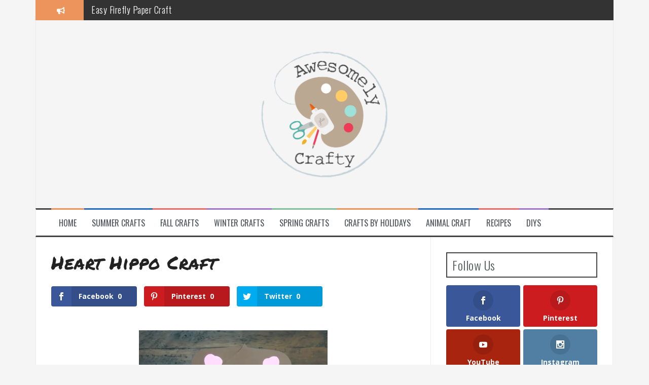

--- FILE ---
content_type: text/html; charset=UTF-8
request_url: https://www.awesomelycrafty.com/2019/02/03/heart-hippo-craft/
body_size: 13205
content:
<!DOCTYPE html>
<html lang="en-CA">
<head>
<meta charset="UTF-8">
<meta name="viewport" content="width=device-width, initial-scale=1">
<link rel="profile" href="http://gmpg.org/xfn/11">
<link rel="pingback" href="https://www.awesomelycrafty.com/xmlrpc.php">

<script>var et_site_url='https://www.awesomelycrafty.com';var et_post_id='61';function et_core_page_resource_fallback(a,b){"undefined"===typeof b&&(b=a.sheet.cssRules&&0===a.sheet.cssRules.length);b&&(a.onerror=null,a.onload=null,a.href?a.href=et_site_url+"/?et_core_page_resource="+a.id+et_post_id:a.src&&(a.src=et_site_url+"/?et_core_page_resource="+a.id+et_post_id))}
</script><meta name='robots' content='index, follow, max-image-preview:large, max-snippet:-1, max-video-preview:-1' />

	<!-- This site is optimized with the Yoast SEO plugin v17.6 - https://yoast.com/wordpress/plugins/seo/ -->
	<title>Heart Hippo Craft - Awesomelycrafty</title>
	<link rel="canonical" href="https://www.awesomelycrafty.com/2019/02/03/heart-hippo-craft/" />
	<meta property="og:locale" content="en_US" />
	<meta property="og:type" content="article" />
	<meta property="og:title" content="Heart Hippo Craft - Awesomelycrafty" />
	<meta property="og:description" content="Facebook Pinterest Twitter YOU WILL NEED: pink, black, white and brown cardstock glue  scissors         Make sure to follow us for more awesome crafts Facebook Pinterest YouTube Instagram" />
	<meta property="og:url" content="https://www.awesomelycrafty.com/2019/02/03/heart-hippo-craft/" />
	<meta property="og:site_name" content="Awesomelycrafty" />
	<meta property="article:published_time" content="2019-02-03T14:54:06+00:00" />
	<meta property="article:modified_time" content="2019-05-13T18:53:29+00:00" />
	<meta property="og:image" content="https://www.awesomelycrafty.com/wp-content/uploads/sites/11/2019/03/50789986_2744833542409164_1122621816003624960_n.png" />
	<meta property="og:image:width" content="372" />
	<meta property="og:image:height" content="257" />
	<meta name="twitter:card" content="summary_large_image" />
	<meta name="twitter:label1" content="Written by" />
	<meta name="twitter:data1" content="ottawaenfants" />
	<script type="application/ld+json" class="yoast-schema-graph">{"@context":"https://schema.org","@graph":[{"@type":"WebSite","@id":"https://www.awesomelycrafty.com/#website","url":"https://www.awesomelycrafty.com/","name":"Awesomelycrafty","description":"Craft Ideas And DIYs So You Can Become Awesomely Crafty","potentialAction":[{"@type":"SearchAction","target":{"@type":"EntryPoint","urlTemplate":"https://www.awesomelycrafty.com/?s={search_term_string}"},"query-input":"required name=search_term_string"}],"inLanguage":"en-CA"},{"@type":"ImageObject","@id":"https://www.awesomelycrafty.com/2019/02/03/heart-hippo-craft/#primaryimage","inLanguage":"en-CA","url":"https://www.awesomelycrafty.com/wp-content/uploads/sites/11/2019/03/50789986_2744833542409164_1122621816003624960_n.png","contentUrl":"https://www.awesomelycrafty.com/wp-content/uploads/sites/11/2019/03/50789986_2744833542409164_1122621816003624960_n.png","width":372,"height":257},{"@type":"WebPage","@id":"https://www.awesomelycrafty.com/2019/02/03/heart-hippo-craft/#webpage","url":"https://www.awesomelycrafty.com/2019/02/03/heart-hippo-craft/","name":"Heart Hippo Craft - Awesomelycrafty","isPartOf":{"@id":"https://www.awesomelycrafty.com/#website"},"primaryImageOfPage":{"@id":"https://www.awesomelycrafty.com/2019/02/03/heart-hippo-craft/#primaryimage"},"datePublished":"2019-02-03T14:54:06+00:00","dateModified":"2019-05-13T18:53:29+00:00","author":{"@id":"https://www.awesomelycrafty.com/#/schema/person/76d65ca191d6d55f6b8d137d080a59b8"},"breadcrumb":{"@id":"https://www.awesomelycrafty.com/2019/02/03/heart-hippo-craft/#breadcrumb"},"inLanguage":"en-CA","potentialAction":[{"@type":"ReadAction","target":["https://www.awesomelycrafty.com/2019/02/03/heart-hippo-craft/"]}]},{"@type":"BreadcrumbList","@id":"https://www.awesomelycrafty.com/2019/02/03/heart-hippo-craft/#breadcrumb","itemListElement":[{"@type":"ListItem","position":1,"name":"Accueil","item":"https://www.awesomelycrafty.com/"},{"@type":"ListItem","position":2,"name":"Heart Hippo Craft"}]},{"@type":"Person","@id":"https://www.awesomelycrafty.com/#/schema/person/76d65ca191d6d55f6b8d137d080a59b8","name":"ottawaenfants","image":{"@type":"ImageObject","@id":"https://www.awesomelycrafty.com/#personlogo","inLanguage":"en-CA","url":"https://secure.gravatar.com/avatar/23e4159ea8e98b18201655663ab0f208?s=96&d=mm&r=g","contentUrl":"https://secure.gravatar.com/avatar/23e4159ea8e98b18201655663ab0f208?s=96&d=mm&r=g","caption":"ottawaenfants"},"url":"https://www.awesomelycrafty.com/author/ottawaenfants/"}]}</script>
	<!-- / Yoast SEO plugin. -->


<link rel='dns-prefetch' href='//www.google.com' />
<link rel='dns-prefetch' href='//maps.google.com' />
<link rel='dns-prefetch' href='//fonts.googleapis.com' />
<link rel='dns-prefetch' href='//maxcdn.bootstrapcdn.com' />
<link rel='dns-prefetch' href='//use.fontawesome.com' />
<link rel='dns-prefetch' href='//s.w.org' />
<link rel="alternate" type="application/rss+xml" title="Awesomelycrafty &raquo; Feed" href="https://www.awesomelycrafty.com/feed/" />
<link rel="alternate" type="application/rss+xml" title="Awesomelycrafty &raquo; Comments Feed" href="https://www.awesomelycrafty.com/comments/feed/" />
<link rel="alternate" type="application/rss+xml" title="Awesomelycrafty &raquo; Heart Hippo Craft Comments Feed" href="https://www.awesomelycrafty.com/2019/02/03/heart-hippo-craft/feed/" />
		<script type="text/javascript">
			window._wpemojiSettings = {"baseUrl":"https:\/\/s.w.org\/images\/core\/emoji\/13.1.0\/72x72\/","ext":".png","svgUrl":"https:\/\/s.w.org\/images\/core\/emoji\/13.1.0\/svg\/","svgExt":".svg","source":{"concatemoji":"https:\/\/www.awesomelycrafty.com\/wp-includes\/js\/wp-emoji-release.min.js?ver=5.8.2"}};
			!function(e,a,t){var n,r,o,i=a.createElement("canvas"),p=i.getContext&&i.getContext("2d");function s(e,t){var a=String.fromCharCode;p.clearRect(0,0,i.width,i.height),p.fillText(a.apply(this,e),0,0);e=i.toDataURL();return p.clearRect(0,0,i.width,i.height),p.fillText(a.apply(this,t),0,0),e===i.toDataURL()}function c(e){var t=a.createElement("script");t.src=e,t.defer=t.type="text/javascript",a.getElementsByTagName("head")[0].appendChild(t)}for(o=Array("flag","emoji"),t.supports={everything:!0,everythingExceptFlag:!0},r=0;r<o.length;r++)t.supports[o[r]]=function(e){if(!p||!p.fillText)return!1;switch(p.textBaseline="top",p.font="600 32px Arial",e){case"flag":return s([127987,65039,8205,9895,65039],[127987,65039,8203,9895,65039])?!1:!s([55356,56826,55356,56819],[55356,56826,8203,55356,56819])&&!s([55356,57332,56128,56423,56128,56418,56128,56421,56128,56430,56128,56423,56128,56447],[55356,57332,8203,56128,56423,8203,56128,56418,8203,56128,56421,8203,56128,56430,8203,56128,56423,8203,56128,56447]);case"emoji":return!s([10084,65039,8205,55357,56613],[10084,65039,8203,55357,56613])}return!1}(o[r]),t.supports.everything=t.supports.everything&&t.supports[o[r]],"flag"!==o[r]&&(t.supports.everythingExceptFlag=t.supports.everythingExceptFlag&&t.supports[o[r]]);t.supports.everythingExceptFlag=t.supports.everythingExceptFlag&&!t.supports.flag,t.DOMReady=!1,t.readyCallback=function(){t.DOMReady=!0},t.supports.everything||(n=function(){t.readyCallback()},a.addEventListener?(a.addEventListener("DOMContentLoaded",n,!1),e.addEventListener("load",n,!1)):(e.attachEvent("onload",n),a.attachEvent("onreadystatechange",function(){"complete"===a.readyState&&t.readyCallback()})),(n=t.source||{}).concatemoji?c(n.concatemoji):n.wpemoji&&n.twemoji&&(c(n.twemoji),c(n.wpemoji)))}(window,document,window._wpemojiSettings);
		</script>
		<style type="text/css">
img.wp-smiley,
img.emoji {
	display: inline !important;
	border: none !important;
	box-shadow: none !important;
	height: 1em !important;
	width: 1em !important;
	margin: 0 .07em !important;
	vertical-align: -0.1em !important;
	background: none !important;
	padding: 0 !important;
}
</style>
	<link rel='stylesheet' id='gsc_style-css'  href='http://www.awesomelycrafty.com/wp-content/plugins/google-custom-search/css/smoothness/jquery-ui.theme.min.css?ver=5.8.2' type='text/css' media='all' />
<link rel='stylesheet' id='gsc_style_search_bar-css'  href='http://www.google.com/cse/style/look/minimalist.css?ver=5.8.2' type='text/css' media='all' />
<link rel='stylesheet' id='gsc_style_search_bar_more-css'  href='http://www.awesomelycrafty.com/wp-content/plugins/google-custom-search/css/gsc.css?ver=5.8.2' type='text/css' media='all' />
<link rel='stylesheet' id='wp-block-library-css'  href='https://www.awesomelycrafty.com/wp-includes/css/dist/block-library/style.min.css?ver=5.8.2' type='text/css' media='all' />
<link rel='stylesheet' id='contact-form-7-css'  href='https://www.awesomelycrafty.com/wp-content/plugins/contact-form-7/includes/css/styles.css?ver=5.5.2' type='text/css' media='all' />
<link rel='stylesheet' id='robo-maps-css'  href='https://www.awesomelycrafty.com/wp-content/plugins/robo-maps/public/css/robo-maps-public.css?ver=1.0.6' type='text/css' media='all' />
<link rel='stylesheet' id='et_monarch-css-css'  href='https://www.awesomelycrafty.com/wp-content/plugins/monarch/css/style.css?ver=1.4.11' type='text/css' media='all' />
<link rel='stylesheet' id='et-gf-open-sans-css'  href='https://fonts.googleapis.com/css?family=Open+Sans:400,700' type='text/css' media='all' />
<link rel='stylesheet' id='flymag-bootstrap-css'  href='https://www.awesomelycrafty.com/wp-content/themes/flymag/bootstrap/css/bootstrap.min.css?ver=1' type='text/css' media='all' />
<link rel='stylesheet' id='flymag-body-fonts-css'  href='//fonts.googleapis.com/css?family=Roboto%3A400%2C400italic%2C700%2C700italic&#038;ver=5.8.2' type='text/css' media='all' />
<link rel='stylesheet' id='flymag-headings-fonts-css'  href='//fonts.googleapis.com/css?family=Oswald%3A400%2C300%2C700&#038;ver=5.8.2' type='text/css' media='all' />
<link rel='stylesheet' id='flymag-style-css'  href='https://www.awesomelycrafty.com/wp-content/themes/flymag/style.css?ver=5.8.2' type='text/css' media='all' />
<style id='flymag-style-inline-css' type='text/css'>
.social-navigation li:hover > a::before, a, a:hover, a:focus, a:active { color:#ed945d}
.custom-menu-item-1:hover, .custom-menu-item-1 .sub-menu, .ticker-info, button, .button, input[type="button"], input[type="reset"], input[type="submit"] { background-color:#ed945d}
.custom-menu-item-1 { border-color:#ed945d}
.custom-menu-item-2:hover, .custom-menu-item-2 .sub-menu { background-color:#246cbf}
.custom-menu-item-2 { border-color:#246cbf}
.custom-menu-item-3:hover, .custom-menu-item-3 .sub-menu { background-color:#f0696a}
.custom-menu-item-3 { border-color:#f0696a}
.custom-menu-item-4:hover, .custom-menu-item-4 .sub-menu { background-color:}
.custom-menu-item-4 { border-color:}
.custom-menu-item-0:hover, .custom-menu-item-0 .sub-menu { background-color:}
.custom-menu-item-0 { border-color:}
.site-branding { background-color:}
.news-ticker { background-color:}
.site-title a, .site-title a:hover { color:}
.site-description { color:}
.main-navigation { background-color:}
.main-navigation a, .main-navigation li::before { color:}
body { color:#000000}
.widget-area .widget, .widget-area .widget a { color:#000000}
.site-footer, .footer-widget-area { background-color:}

</style>
<link rel='stylesheet' id='flymag-font-awesome-css'  href='https://www.awesomelycrafty.com/wp-content/themes/flymag/fonts/font-awesome.min.css?ver=5.8.2' type='text/css' media='all' />
<link rel='stylesheet' id='cff-css'  href='https://www.awesomelycrafty.com/wp-content/plugins/custom-facebook-feed/assets/css/cff-style.css?ver=4.0.4' type='text/css' media='all' />
<link rel='stylesheet' id='sb-font-awesome-css'  href='https://maxcdn.bootstrapcdn.com/font-awesome/4.7.0/css/font-awesome.min.css?ver=5.8.2' type='text/css' media='all' />
<link rel='stylesheet' id='simcal-qtip-css'  href='https://www.awesomelycrafty.com/wp-content/plugins/google-calendar-events/assets/css/vendor/jquery.qtip.min.css?ver=3.1.36' type='text/css' media='all' />
<link rel='stylesheet' id='simcal-default-calendar-grid-css'  href='https://www.awesomelycrafty.com/wp-content/plugins/google-calendar-events/assets/css/default-calendar-grid.min.css?ver=3.1.36' type='text/css' media='all' />
<link rel='stylesheet' id='simcal-default-calendar-list-css'  href='https://www.awesomelycrafty.com/wp-content/plugins/google-calendar-events/assets/css/default-calendar-list.min.css?ver=3.1.36' type='text/css' media='all' />
<link rel='stylesheet' id='bfa-font-awesome-css'  href='https://use.fontawesome.com/releases/v5.15.4/css/all.css?ver=2.0.1' type='text/css' media='all' />
<link rel='stylesheet' id='bfa-font-awesome-v4-shim-css'  href='https://use.fontawesome.com/releases/v5.15.4/css/v4-shims.css?ver=2.0.1' type='text/css' media='all' />
<style id='bfa-font-awesome-v4-shim-inline-css' type='text/css'>

			@font-face {
				font-family: 'FontAwesome';
				src: url('https://use.fontawesome.com/releases/v5.15.4/webfonts/fa-brands-400.eot'),
				url('https://use.fontawesome.com/releases/v5.15.4/webfonts/fa-brands-400.eot?#iefix') format('embedded-opentype'),
				url('https://use.fontawesome.com/releases/v5.15.4/webfonts/fa-brands-400.woff2') format('woff2'),
				url('https://use.fontawesome.com/releases/v5.15.4/webfonts/fa-brands-400.woff') format('woff'),
				url('https://use.fontawesome.com/releases/v5.15.4/webfonts/fa-brands-400.ttf') format('truetype'),
				url('https://use.fontawesome.com/releases/v5.15.4/webfonts/fa-brands-400.svg#fontawesome') format('svg');
			}

			@font-face {
				font-family: 'FontAwesome';
				src: url('https://use.fontawesome.com/releases/v5.15.4/webfonts/fa-solid-900.eot'),
				url('https://use.fontawesome.com/releases/v5.15.4/webfonts/fa-solid-900.eot?#iefix') format('embedded-opentype'),
				url('https://use.fontawesome.com/releases/v5.15.4/webfonts/fa-solid-900.woff2') format('woff2'),
				url('https://use.fontawesome.com/releases/v5.15.4/webfonts/fa-solid-900.woff') format('woff'),
				url('https://use.fontawesome.com/releases/v5.15.4/webfonts/fa-solid-900.ttf') format('truetype'),
				url('https://use.fontawesome.com/releases/v5.15.4/webfonts/fa-solid-900.svg#fontawesome') format('svg');
			}

			@font-face {
				font-family: 'FontAwesome';
				src: url('https://use.fontawesome.com/releases/v5.15.4/webfonts/fa-regular-400.eot'),
				url('https://use.fontawesome.com/releases/v5.15.4/webfonts/fa-regular-400.eot?#iefix') format('embedded-opentype'),
				url('https://use.fontawesome.com/releases/v5.15.4/webfonts/fa-regular-400.woff2') format('woff2'),
				url('https://use.fontawesome.com/releases/v5.15.4/webfonts/fa-regular-400.woff') format('woff'),
				url('https://use.fontawesome.com/releases/v5.15.4/webfonts/fa-regular-400.ttf') format('truetype'),
				url('https://use.fontawesome.com/releases/v5.15.4/webfonts/fa-regular-400.svg#fontawesome') format('svg');
				unicode-range: U+F004-F005,U+F007,U+F017,U+F022,U+F024,U+F02E,U+F03E,U+F044,U+F057-F059,U+F06E,U+F070,U+F075,U+F07B-F07C,U+F080,U+F086,U+F089,U+F094,U+F09D,U+F0A0,U+F0A4-F0A7,U+F0C5,U+F0C7-F0C8,U+F0E0,U+F0EB,U+F0F3,U+F0F8,U+F0FE,U+F111,U+F118-F11A,U+F11C,U+F133,U+F144,U+F146,U+F14A,U+F14D-F14E,U+F150-F152,U+F15B-F15C,U+F164-F165,U+F185-F186,U+F191-F192,U+F1AD,U+F1C1-F1C9,U+F1CD,U+F1D8,U+F1E3,U+F1EA,U+F1F6,U+F1F9,U+F20A,U+F247-F249,U+F24D,U+F254-F25B,U+F25D,U+F267,U+F271-F274,U+F279,U+F28B,U+F28D,U+F2B5-F2B6,U+F2B9,U+F2BB,U+F2BD,U+F2C1-F2C2,U+F2D0,U+F2D2,U+F2DC,U+F2ED,U+F328,U+F358-F35B,U+F3A5,U+F3D1,U+F410,U+F4AD;
			}
		
</style>
<script type='text/javascript' src='https://www.awesomelycrafty.com/wp-includes/js/jquery/jquery.min.js?ver=3.6.0' id='jquery-core-js'></script>
<script type='text/javascript' src='https://www.awesomelycrafty.com/wp-includes/js/jquery/jquery-migrate.min.js?ver=3.3.2' id='jquery-migrate-js'></script>
<script type='text/javascript' src='http://www.awesomelycrafty.com/wp-content/plugins/google-custom-search/js/gsc.js?ver=5.8.2' id='gsc_dialog-js'></script>
<script type='text/javascript' src='http://www.google.com/jsapi?ver=5.8.2' id='gsc_jsapi-js'></script>
<script type='text/javascript' src='https://maps.google.com/maps/api/js?ver=5.8.2' id='robo-maps_google-js'></script>
<script type='text/javascript' src='https://www.awesomelycrafty.com/wp-content/plugins/robo-maps/js/jquery.ui.map.js?ver=5.8.2' id='robo-maps_map-js'></script>
<script type='text/javascript' src='https://www.awesomelycrafty.com/wp-content/plugins/robo-maps/public/js/robo-maps-public.js?ver=1.0.6' id='robo-maps_pub-js'></script>
<script type='text/javascript' src='https://www.awesomelycrafty.com/wp-content/themes/flymag/js/jquery.fitvids.js?ver=1' id='flymag-fitvids-js'></script>
<script type='text/javascript' src='https://www.awesomelycrafty.com/wp-content/themes/flymag/js/jquery.slicknav.min.js?ver=1' id='flymag-slicknav-js'></script>
<script type='text/javascript' src='https://www.awesomelycrafty.com/wp-content/themes/flymag/js/jquery.easy-ticker.min.js?ver=1' id='flymag-ticker-js'></script>
<script type='text/javascript' src='https://www.awesomelycrafty.com/wp-content/themes/flymag/js/wow.min.js?ver=1' id='flymag-animations-js'></script>
<script type='text/javascript' src='https://www.awesomelycrafty.com/wp-content/themes/flymag/js/scripts.js?ver=1' id='flymag-scripts-js'></script>
<script type='text/javascript' src='https://www.awesomelycrafty.com/wp-content/themes/flymag/js/owl.carousel.min.js?ver=1' id='flymag-owl-script-js'></script>
<script type='text/javascript' id='flymag-slider-init-js-extra'>
/* <![CDATA[ */
var sliderOptions = {"slideshowspeed":"4000"};
/* ]]> */
</script>
<script type='text/javascript' src='https://www.awesomelycrafty.com/wp-content/themes/flymag/js/slider-init.js?ver=1' id='flymag-slider-init-js'></script>
<link rel="https://api.w.org/" href="https://www.awesomelycrafty.com/wp-json/" /><link rel="alternate" type="application/json" href="https://www.awesomelycrafty.com/wp-json/wp/v2/posts/61" /><link rel="EditURI" type="application/rsd+xml" title="RSD" href="https://www.awesomelycrafty.com/xmlrpc.php?rsd" />
<link rel="wlwmanifest" type="application/wlwmanifest+xml" href="https://www.awesomelycrafty.com/wp-includes/wlwmanifest.xml" /> 
<link rel='shortlink' href='https://www.awesomelycrafty.com/?p=61' />
<link rel="alternate" type="application/json+oembed" href="https://www.awesomelycrafty.com/wp-json/oembed/1.0/embed?url=https%3A%2F%2Fwww.awesomelycrafty.com%2F2019%2F02%2F03%2Fheart-hippo-craft%2F" />
<link rel="alternate" type="text/xml+oembed" href="https://www.awesomelycrafty.com/wp-json/oembed/1.0/embed?url=https%3A%2F%2Fwww.awesomelycrafty.com%2F2019%2F02%2F03%2Fheart-hippo-craft%2F&#038;format=xml" />
<script type='text/javascript' data-cfasync='false'>var _mmunch = {'front': false, 'page': false, 'post': false, 'category': false, 'author': false, 'search': false, 'attachment': false, 'tag': false};_mmunch['post'] = true; _mmunch['postData'] = {"ID":61,"post_name":"heart-hippo-craft","post_title":"Heart Hippo Craft","post_type":"post","post_author":"2","post_status":"publish"}; _mmunch['postCategories'] = [{"term_id":15,"name":"Animal Craft","slug":"animal-craft","term_group":0,"term_taxonomy_id":15,"taxonomy":"category","description":"","parent":0,"count":36,"filter":"raw","cat_ID":15,"category_count":36,"category_description":"","cat_name":"Animal Craft","category_nicename":"animal-craft","category_parent":0},{"term_id":12,"name":"Valentine's Day","slug":"valentines-day","term_group":0,"term_taxonomy_id":12,"taxonomy":"category","description":"","parent":4,"count":13,"filter":"raw","cat_ID":12,"category_count":13,"category_description":"","cat_name":"Valentine's Day","category_nicename":"valentines-day","category_parent":4}]; _mmunch['postTags'] = false; _mmunch['postAuthor'] = {"name":"ottawaenfants","ID":2};</script><script data-cfasync="false" src="//a.mailmunch.co/app/v1/site.js" id="mailmunch-script" data-plugin="mc_mm" data-mailmunch-site-id="607663" async></script><script async src="//pagead2.googlesyndication.com/pagead/js/adsbygoogle.js"></script>
<script>
     (adsbygoogle = window.adsbygoogle || []).push({
          google_ad_client: "ca-pub-4808438706841739",
          enable_page_level_ads: true
     });
</script>
<!-- Global site tag (gtag.js) - Google Analytics -->
<script async src="https://www.googletagmanager.com/gtag/js?id=UA-19098319-16"></script>
<script>
  window.dataLayer = window.dataLayer || [];
  function gtag(){dataLayer.push(arguments);}
  gtag('js', new Date());

  gtag('config', 'UA-19098319-16');
</script>

<style type='text/css' id='Responsive_Column_Widgets_1.2.7' >
            .responsive_column_widgets_box .widget {
                padding: 4px;
                width: auto;
                height: auto;
            }

            .responsive_column_widgets_column_hide {
                display: none !important;
            }
            
            /* REMOVE MARGINS AS ALL GO FULL WIDTH AT 240 PIXELS */
            @media only screen and (max-width: 240px) {
                .responsive_column_widgets_column { 
                    margin: 1% 0 1% 0;
                }
            }
            
            /*  GROUPING  ============================================================================= */
            .responsive_column_widgets_box:before,
            .responsive_column_widgets_box:after {
                content: '';
                display: table;
            }
            .responsive_column_widgets_box:after {
                clear:both;
            }
            .responsive_column_widgets_box {
                float: none;
                width: 100%;        
                margin-left: auto;
                margin-right: auto;
                zoom:1; /* For IE 6/7 (trigger hasLayout) */
            }

            /* GRID COLUMN SETUP  */
            .responsive_column_widgets_column {
                display: block;
                float: left;
                margin: 1% 0 1% 1.6%;                
            }     
            
            /* all browsers except IE6 and lower */
            .responsive_column_widgets_column:first-child { 
                margin-left: 0; 
            }
            
            /* 
             * Remove the left margin of the first column. This should be done after all setting margins of columns for IE8. 
             * If declared earlier and there is a rule setting left margin of first columns, then it takes effect instead in IE8.
             */
            .responsive_column_widgets_column_1 {
                margin-left: 0px;
                clear: left;
            }            
            
            /*  GRID  ============================================================================= */
            .element_of_1 { width: 100%; }
            .element_of_2 { width: 49.2%; }
            .element_of_3 { width: 32.2%; }
            .element_of_4 { width: 23.8%; }
            .element_of_5 { width: 18.72%; }
            .element_of_6 { width: 15.33%; }
            .element_of_7 { width: 12.91%; }
            .element_of_8 { width: 11.1%; }
            .element_of_9 { width: 9.68%; }
            .element_of_10 { width: 8.56%; }
            .element_of_11 { width: 7.63%; }
            .element_of_12 { width: 6.86%; }
            
            /*  GRID for Col-spans ============================================================================= */
             .element_2_of_2 { width: 100%; }
 .element_2_of_3 { width: 66%; }
 .element_3_of_3 { width: 100%; }
 .element_2_of_4 { width: 49.2%; }
 .element_3_of_4 { width: 74.6%; }
 .element_4_of_4 { width: 100%; }
 .element_2_of_5 { width: 39.04%; }
 .element_3_of_5 { width: 59.36%; }
 .element_4_of_5 { width: 79.68%; }
 .element_5_of_5 { width: 100%; }
 .element_2_of_6 { width: 32.26%; }
 .element_3_of_6 { width: 49.19%; }
 .element_4_of_6 { width: 66.12%; }
 .element_5_of_6 { width: 83.05%; }
 .element_6_of_6 { width: 100%; }
 .element_2_of_7 { width: 27.42%; }
 .element_3_of_7 { width: 41.93%; }
 .element_4_of_7 { width: 56.44%; }
 .element_5_of_7 { width: 70.95%; }
 .element_6_of_7 { width: 85.46%; }
 .element_7_of_7 { width: 100%; }
 .element_2_of_8 { width: 23.8%; }
 .element_3_of_8 { width: 36.5%; }
 .element_4_of_8 { width: 49.2%; }
 .element_5_of_8 { width: 61.9%; }
 .element_6_of_8 { width: 74.6%; }
 .element_7_of_8 { width: 87.3%; }
 .element_8_of_8 { width: 100%; }
 .element_2_of_9 { width: 20.96%; }
 .element_3_of_9 { width: 32.24%; }
 .element_4_of_9 { width: 43.52%; }
 .element_5_of_9 { width: 54.8%; }
 .element_6_of_9 { width: 66.08%; }
 .element_7_of_9 { width: 77.36%; }
 .element_8_of_9 { width: 88.64%; }
 .element_9_of_9 { width: 100%; }
 .element_2_of_10 { width: 18.72%; }
 .element_3_of_10 { width: 28.88%; }
 .element_4_of_10 { width: 39.04%; }
 .element_5_of_10 { width: 49.2%; }
 .element_6_of_10 { width: 59.36%; }
 .element_7_of_10 { width: 69.52%; }
 .element_8_of_10 { width: 79.68%; }
 .element_9_of_10 { width: 89.84%; }
 .element_10_of_10 { width: 100%; }
 .element_2_of_11 { width: 16.86%; }
 .element_3_of_11 { width: 26.09%; }
 .element_4_of_11 { width: 35.32%; }
 .element_5_of_11 { width: 44.55%; }
 .element_6_of_11 { width: 53.78%; }
 .element_7_of_11 { width: 63.01%; }
 .element_8_of_11 { width: 72.24%; }
 .element_9_of_11 { width: 81.47%; }
 .element_10_of_11 { width: 90.7%; }
 .element_11_of_11 { width: 100%; }
 .element_2_of_12 { width: 15.32%; }
 .element_3_of_12 { width: 23.78%; }
 .element_4_of_12 { width: 32.24%; }
 .element_5_of_12 { width: 40.7%; }
 .element_6_of_12 { width: 49.16%; }
 .element_7_of_12 { width: 57.62%; }
 .element_8_of_12 { width: 66.08%; }
 .element_9_of_12 { width: 74.54%; }
 .element_10_of_12 { width: 83%; }
 .element_11_of_12 { width: 91.46%; }
 .element_12_of_12 { width: 100%; }
            
            /* Responsive Column Widget Box Widget */
            .widget_box_widget .responsive_column_widgets_box {
                margin-top: 0px;
            }
            .responsive_column_widgets_column.widget_box_widget { 
                margin-top: 0px;
                margin-left: 0px;
            }
            
            /* Twenty Thirteen support */
            .site-main .responsive_column_widgets_box.widget-area {
                width: 100%;
                margin-right: auto;
                float: none;
            }
            .widget_box_widget div.widget {
                background:none;
            }            
            
            /* Twenty Fourteen Support */
            .responsive_column_widgets_box.content-sidebar {
                padding: 0;
            }
        </style>
<style type="text/css" id="style_custom_responsive_column_widgets_83c3fa2a7e0291cfb4fc287ad856e660">.responsive_column_widgets { display: inline-block; width: 100%; }</style>
<style type='text/css' class='style_responsive_column_widgets_83c3fa2a7e0291cfb4fc287ad856e660'>@media only screen and (min-width: 1px) and (max-width: 600px) {
.responsive_column_widgets .responsive_column_widgets_column {                
                margin-left: 1.6%;
            }
 .responsive_column_widgets .responsive_column_widgets_column_600_element_of_1 { width:100%; clear: left; margin: 1% 0 1% 0; display: block; float:left; } 
 .responsive_column_widgets .responsive_column_widgets_column_600_element_of_2 { width:49.2%; display: block; float:left; } 
 .responsive_column_widgets .responsive_column_widgets_column_600_element_of_3 { width:32.2%; display: block; float:left; } 
 .responsive_column_widgets .responsive_column_widgets_column_600_element_of_4 { width:23.8%; display: block; float:left; } 
 .responsive_column_widgets .responsive_column_widgets_column_600_element_of_5 { width:18.72%; display: block; float:left; } 
 .responsive_column_widgets .responsive_column_widgets_column_600_element_of_6 { width:15.33%; display: block; float:left; } 
 .responsive_column_widgets .responsive_column_widgets_column_600_element_of_7 { width:12.91%; display: block; float:left; } 
 .responsive_column_widgets .responsive_column_widgets_column_600_element_of_8 { width:11.1%; display: block; float:left; } 
 .responsive_column_widgets .responsive_column_widgets_column_600_element_of_9 { width:9.68%; display: block; float:left; } 
 .responsive_column_widgets .responsive_column_widgets_column_600_element_of_10 { width:8.56%; display: block; float:left; } 
 .responsive_column_widgets .responsive_column_widgets_column_600_element_of_11 { width:7.63%; display: block; float:left; } 
 .responsive_column_widgets .responsive_column_widgets_column_600_element_of_12 { width:6.86%; display: block; float:left; } 
 .responsive_column_widgets .responsive_column_widgets_column_600_element_2_of_2 { width: 100%; }
 .responsive_column_widgets .responsive_column_widgets_column_600_element_2_of_3 { width: 66%; }
 .responsive_column_widgets .responsive_column_widgets_column_600_element_3_of_3 { width: 100%; }
 .responsive_column_widgets .responsive_column_widgets_column_600_element_2_of_4 { width: 49.2%; }
 .responsive_column_widgets .responsive_column_widgets_column_600_element_3_of_4 { width: 74.6%; }
 .responsive_column_widgets .responsive_column_widgets_column_600_element_4_of_4 { width: 100%; }
 .responsive_column_widgets .responsive_column_widgets_column_600_element_2_of_5 { width: 39.04%; }
 .responsive_column_widgets .responsive_column_widgets_column_600_element_3_of_5 { width: 59.36%; }
 .responsive_column_widgets .responsive_column_widgets_column_600_element_4_of_5 { width: 79.68%; }
 .responsive_column_widgets .responsive_column_widgets_column_600_element_5_of_5 { width: 100%; }
 .responsive_column_widgets .responsive_column_widgets_column_600_element_2_of_6 { width: 32.26%; }
 .responsive_column_widgets .responsive_column_widgets_column_600_element_3_of_6 { width: 49.19%; }
 .responsive_column_widgets .responsive_column_widgets_column_600_element_4_of_6 { width: 66.12%; }
 .responsive_column_widgets .responsive_column_widgets_column_600_element_5_of_6 { width: 83.05%; }
 .responsive_column_widgets .responsive_column_widgets_column_600_element_6_of_6 { width: 100%; }
 .responsive_column_widgets .responsive_column_widgets_column_600_element_2_of_7 { width: 27.42%; }
 .responsive_column_widgets .responsive_column_widgets_column_600_element_3_of_7 { width: 41.93%; }
 .responsive_column_widgets .responsive_column_widgets_column_600_element_4_of_7 { width: 56.44%; }
 .responsive_column_widgets .responsive_column_widgets_column_600_element_5_of_7 { width: 70.95%; }
 .responsive_column_widgets .responsive_column_widgets_column_600_element_6_of_7 { width: 85.46%; }
 .responsive_column_widgets .responsive_column_widgets_column_600_element_7_of_7 { width: 100%; }
 .responsive_column_widgets .responsive_column_widgets_column_600_element_2_of_8 { width: 23.8%; }
 .responsive_column_widgets .responsive_column_widgets_column_600_element_3_of_8 { width: 36.5%; }
 .responsive_column_widgets .responsive_column_widgets_column_600_element_4_of_8 { width: 49.2%; }
 .responsive_column_widgets .responsive_column_widgets_column_600_element_5_of_8 { width: 61.9%; }
 .responsive_column_widgets .responsive_column_widgets_column_600_element_6_of_8 { width: 74.6%; }
 .responsive_column_widgets .responsive_column_widgets_column_600_element_7_of_8 { width: 87.3%; }
 .responsive_column_widgets .responsive_column_widgets_column_600_element_8_of_8 { width: 100%; }
 .responsive_column_widgets .responsive_column_widgets_column_600_element_2_of_9 { width: 20.96%; }
 .responsive_column_widgets .responsive_column_widgets_column_600_element_3_of_9 { width: 32.24%; }
 .responsive_column_widgets .responsive_column_widgets_column_600_element_4_of_9 { width: 43.52%; }
 .responsive_column_widgets .responsive_column_widgets_column_600_element_5_of_9 { width: 54.8%; }
 .responsive_column_widgets .responsive_column_widgets_column_600_element_6_of_9 { width: 66.08%; }
 .responsive_column_widgets .responsive_column_widgets_column_600_element_7_of_9 { width: 77.36%; }
 .responsive_column_widgets .responsive_column_widgets_column_600_element_8_of_9 { width: 88.64%; }
 .responsive_column_widgets .responsive_column_widgets_column_600_element_9_of_9 { width: 100%; }
 .responsive_column_widgets .responsive_column_widgets_column_600_element_2_of_10 { width: 18.72%; }
 .responsive_column_widgets .responsive_column_widgets_column_600_element_3_of_10 { width: 28.88%; }
 .responsive_column_widgets .responsive_column_widgets_column_600_element_4_of_10 { width: 39.04%; }
 .responsive_column_widgets .responsive_column_widgets_column_600_element_5_of_10 { width: 49.2%; }
 .responsive_column_widgets .responsive_column_widgets_column_600_element_6_of_10 { width: 59.36%; }
 .responsive_column_widgets .responsive_column_widgets_column_600_element_7_of_10 { width: 69.52%; }
 .responsive_column_widgets .responsive_column_widgets_column_600_element_8_of_10 { width: 79.68%; }
 .responsive_column_widgets .responsive_column_widgets_column_600_element_9_of_10 { width: 89.84%; }
 .responsive_column_widgets .responsive_column_widgets_column_600_element_10_of_10 { width: 100%; }
 .responsive_column_widgets .responsive_column_widgets_column_600_element_2_of_11 { width: 16.86%; }
 .responsive_column_widgets .responsive_column_widgets_column_600_element_3_of_11 { width: 26.09%; }
 .responsive_column_widgets .responsive_column_widgets_column_600_element_4_of_11 { width: 35.32%; }
 .responsive_column_widgets .responsive_column_widgets_column_600_element_5_of_11 { width: 44.55%; }
 .responsive_column_widgets .responsive_column_widgets_column_600_element_6_of_11 { width: 53.78%; }
 .responsive_column_widgets .responsive_column_widgets_column_600_element_7_of_11 { width: 63.01%; }
 .responsive_column_widgets .responsive_column_widgets_column_600_element_8_of_11 { width: 72.24%; }
 .responsive_column_widgets .responsive_column_widgets_column_600_element_9_of_11 { width: 81.47%; }
 .responsive_column_widgets .responsive_column_widgets_column_600_element_10_of_11 { width: 90.7%; }
 .responsive_column_widgets .responsive_column_widgets_column_600_element_11_of_11 { width: 100%; }
 .responsive_column_widgets .responsive_column_widgets_column_600_element_2_of_12 { width: 15.32%; }
 .responsive_column_widgets .responsive_column_widgets_column_600_element_3_of_12 { width: 23.78%; }
 .responsive_column_widgets .responsive_column_widgets_column_600_element_4_of_12 { width: 32.24%; }
 .responsive_column_widgets .responsive_column_widgets_column_600_element_5_of_12 { width: 40.7%; }
 .responsive_column_widgets .responsive_column_widgets_column_600_element_6_of_12 { width: 49.16%; }
 .responsive_column_widgets .responsive_column_widgets_column_600_element_7_of_12 { width: 57.62%; }
 .responsive_column_widgets .responsive_column_widgets_column_600_element_8_of_12 { width: 66.08%; }
 .responsive_column_widgets .responsive_column_widgets_column_600_element_9_of_12 { width: 74.54%; }
 .responsive_column_widgets .responsive_column_widgets_column_600_element_10_of_12 { width: 83%; }
 .responsive_column_widgets .responsive_column_widgets_column_600_element_11_of_12 { width: 91.46%; }
 .responsive_column_widgets .responsive_column_widgets_column_600_element_12_of_12 { width: 100%; }
 .responsive_column_widgets .responsive_column_widgets_column_600_1 { 
                    clear: left; 
                    margin-left: 0px; 
                } 
                
 .responsive_column_widgets .responsive_column_widgets_column_600_hide { display: none; } 
}
@media only screen and (min-width: 602px) {
            .responsive_column_widgets .responsive_column_widgets_column.responsive_column_widgets_column_1 {
                margin-left: 0px;
            }
        }
</style><style type="text/css" id="et-social-custom-css">
				 
			</style><!--[if lt IE 9]>
<script src="https://www.awesomelycrafty.com/wp-content/themes/flymag/js/html5shiv.js"></script>
<![endif]-->

<style type="text/css"></style>

<style type="text/css">
.synved-social-resolution-single {
display: inline-block;
}
.synved-social-resolution-normal {
display: inline-block;
}
.synved-social-resolution-hidef {
display: none;
}

@media only screen and (min--moz-device-pixel-ratio: 2),
only screen and (-o-min-device-pixel-ratio: 2/1),
only screen and (-webkit-min-device-pixel-ratio: 2),
only screen and (min-device-pixel-ratio: 2),
only screen and (min-resolution: 2dppx),
only screen and (min-resolution: 192dpi) {
	.synved-social-resolution-normal {
	display: none;
	}
	.synved-social-resolution-hidef {
	display: inline-block;
	}
}
</style>

			<style type="text/css">
				.site-branding {
					background: url(https://www.awesomelycrafty.com/wp-content/uploads/sites/11/2020/04/awesomely-crafty-crop.png) no-repeat;
					background-position: center;
					background-size: cover;
				}
			</style>
				<style type="text/css" id="wp-custom-css">
			.site-title,
.site-description { 
	display: none;
}

.site-branding {
	background-image:url(http://www.awesomelycrafty.com/wp-content/uploads/sites/11/2020/04/awesomely-crafty-crop.png);
	background-size: contain;
	background-position:center center;
	padding: 32.5% 0 0 0;
}		</style>
		<link href="https://fonts.googleapis.com/css?family=Permanent+Marker" rel="stylesheet">
<style type="text/css" media="screen">

.search-toggle,
.search-wrapper {
	display: none!important;
}

#megabann-header {
	display: block;
	text-align:center;
	background-color:#FFF;
}

#megabann-header img {
	max-width: 100%;
	height: auto;
}

#masthead ins {

}

.hidden-xs {
	display: none;
}

.latest-news {
	display: none;
}

.entry-meta .posted-on {
    display: none;
}

.entry-content {
    color: #222;
    font-size: 19px;
}

.entry-title {
    color: #222;
    font-family: 'Permanent Marker', cursive;
}

@media (min-width: 1024px) {


	.latest-news {
		display: block;
	}

	.hidden-xs {
		display: inline-block;
	}

	.hidden-md {
		display: none;
	}

	#megabann-header {
		padding:10px 0;
	}
}

.site-branding .site-title,
.site-branding .site-description {
	display: none;
}

.single-thumb {
	display: none;
}

.entry-meta .byline {
    display: none;
}
</style>
<meta data-pso-pv="1.2.1" data-pso-pt="singlePost" data-pso-th="414784a079b3d166b76cf5eccf3ab860"></head>

<body class="post-template-default single single-post postid-61 single-format-standard et_monarch">
<div id="page" class="hfeed site">
	<a class="skip-link screen-reader-text" href="#content">Skip to content</a>

			
			<div class="latest-news container">
				<div class="ticker-info col-md-1 col-sm-1 col-xs-1">
					<i class="fa fa-bullhorn"></i>
				</div>
				<div class="news-ticker col-md-11 col-sm-11 col-xs-11">
					<div class="ticker-inner">
													<h4 class="ticker-title"><a href="https://www.awesomelycrafty.com/2025/09/26/handprint-halloween-crafts/" rel="bookmark">Handprint Halloween Crafts</a></h4>													<h4 class="ticker-title"><a href="https://www.awesomelycrafty.com/2023/08/07/easy-firefly-paper-craft/" rel="bookmark">Easy Firefly Paper Craft</a></h4>													<h4 class="ticker-title"><a href="https://www.awesomelycrafty.com/2023/07/17/handprint-octopus-craft/" rel="bookmark">Handprint Octopus Craft</a></h4>													<h4 class="ticker-title"><a href="https://www.awesomelycrafty.com/2022/06/04/fathers-day-rocket-card/" rel="bookmark">Father&#8217;s Day Rocket Card</a></h4>													<h4 class="ticker-title"><a href="https://www.awesomelycrafty.com/2022/06/04/fathers-day-barbecue-card/" rel="bookmark">Father&#8217;s Day Barbecue Card</a></h4>													<h4 class="ticker-title"><a href="https://www.awesomelycrafty.com/2022/05/20/fathers-day-golf-card/" rel="bookmark">Father&#8217;s Day Golf Card</a></h4>											</div>
				</div>
			</div>

			
	<header id="masthead" class="site-header container clearfix" role="banner">
		<div class="site-branding clearfix">
							<h1 class="site-title"><a href="https://www.awesomelycrafty.com/" rel="home">Awesomelycrafty</a></h1>
				<h2 class="site-description">Craft Ideas And DIYs So You Can Become Awesomely Crafty</h2>
					</div>
		<nav id="site-navigation" class="main-navigation" role="navigation">
			<div class="menu-header-navigation-container"><ul id="menu-header-navigation" class="menu"><li id="menu-item-87" class="menu-item menu-item-type-custom menu-item-object-custom menu-item-home menu-item-87 custom-menu-item-1"><a href="http://www.awesomelycrafty.com/">Home</a></li>
<li id="menu-item-271" class="menu-item menu-item-type-taxonomy menu-item-object-category menu-item-271 custom-menu-item-2"><a href="https://www.awesomelycrafty.com/category/summer-crafts/">Summer Crafts</a></li>
<li id="menu-item-268" class="menu-item menu-item-type-taxonomy menu-item-object-category menu-item-268 custom-menu-item-3"><a href="https://www.awesomelycrafty.com/category/fall-crafts/">Fall Crafts</a></li>
<li id="menu-item-857" class="menu-item menu-item-type-taxonomy menu-item-object-category menu-item-857 custom-menu-item-4"><a href="https://www.awesomelycrafty.com/category/winter-crafts/">Winter Crafts</a></li>
<li id="menu-item-270" class="menu-item menu-item-type-taxonomy menu-item-object-category menu-item-270 custom-menu-item-0"><a href="https://www.awesomelycrafty.com/category/spring-crafts/">Spring Crafts</a></li>
<li id="menu-item-161" class="menu-item menu-item-type-taxonomy menu-item-object-category current-post-ancestor menu-item-has-children menu-item-161 custom-menu-item-1"><a href="https://www.awesomelycrafty.com/category/holidays/">Crafts by Holidays</a>
<ul class="sub-menu">
	<li id="menu-item-289" class="menu-item menu-item-type-taxonomy menu-item-object-category current-post-ancestor current-menu-parent current-post-parent menu-item-289"><a href="https://www.awesomelycrafty.com/category/holidays/valentines-day/">Valentine&#8217;s Day</a></li>
	<li id="menu-item-292" class="menu-item menu-item-type-taxonomy menu-item-object-category menu-item-292"><a href="https://www.awesomelycrafty.com/category/holidays/st-patricks-day/">St Patrick&#8217;s Day</a></li>
	<li id="menu-item-295" class="menu-item menu-item-type-taxonomy menu-item-object-category menu-item-295"><a href="https://www.awesomelycrafty.com/category/april-fools/">April Fool&#8217;s</a></li>
	<li id="menu-item-290" class="menu-item menu-item-type-taxonomy menu-item-object-category menu-item-290"><a href="https://www.awesomelycrafty.com/category/holidays/easter/">Easter</a></li>
	<li id="menu-item-291" class="menu-item menu-item-type-taxonomy menu-item-object-category menu-item-291"><a href="https://www.awesomelycrafty.com/category/holidays/mothers-day/">Mother&#8217;s Day</a></li>
	<li id="menu-item-530" class="menu-item menu-item-type-taxonomy menu-item-object-category menu-item-530"><a href="https://www.awesomelycrafty.com/category/holidays/fathers-day/">Father&#8217;s Day</a></li>
	<li id="menu-item-648" class="menu-item menu-item-type-taxonomy menu-item-object-category menu-item-648"><a href="https://www.awesomelycrafty.com/category/holidays/canada-day/">Canada Day</a></li>
	<li id="menu-item-649" class="menu-item menu-item-type-taxonomy menu-item-object-category menu-item-649"><a href="https://www.awesomelycrafty.com/category/holidays/fourth-of-july/">Fourth of July</a></li>
	<li id="menu-item-858" class="menu-item menu-item-type-taxonomy menu-item-object-category menu-item-858"><a href="https://www.awesomelycrafty.com/category/holidays/christmas/">Christmas</a></li>
</ul>
</li>
<li id="menu-item-431" class="menu-item menu-item-type-taxonomy menu-item-object-category current-post-ancestor current-menu-parent current-post-parent menu-item-431 custom-menu-item-2"><a href="https://www.awesomelycrafty.com/category/animal-craft/">Animal Craft</a></li>
<li id="menu-item-567" class="menu-item menu-item-type-taxonomy menu-item-object-category menu-item-567 custom-menu-item-3"><a href="https://www.awesomelycrafty.com/category/recipes/">Recipes</a></li>
<li id="menu-item-293" class="menu-item menu-item-type-taxonomy menu-item-object-category menu-item-293 custom-menu-item-4"><a href="https://www.awesomelycrafty.com/category/diys/">DIYs</a></li>
</ul></div>			<span class="search-toggle"><i class="fa fa-search"></i></span>
			
<div class="search-wrapper">
	<form role="search" method="get" class="flymag-search-form" action="https://www.awesomelycrafty.com/">
		<span class="search-close"><i class="fa fa-times"></i></span>
		<label>
			<span class="screen-reader-text">Search for:</span>
			<input type="search" class="search-field" placeholder="Type and press enter" value="" name="s" title="Search for:" />
		</label>
	</form>
</div>
	
		</nav><!-- #site-navigation -->
		<nav class="mobile-nav"></nav>
	</header><!-- #masthead -->

	<div id="content" class="site-content container clearfix">
	
	
	<div id="primary" class="content-area ">
		<main id="main" class="site-main" role="main">

		
			
<article id="post-61" class="post-61 post type-post status-publish format-standard has-post-thumbnail hentry category-animal-craft category-valentines-day">

			<div class="single-thumb">
			<img width="372" height="257" src="https://www.awesomelycrafty.com/wp-content/uploads/sites/11/2019/03/50789986_2744833542409164_1122621816003624960_n.png" class="attachment-entry-thumb size-entry-thumb wp-post-image" alt="" loading="lazy" srcset="https://www.awesomelycrafty.com/wp-content/uploads/sites/11/2019/03/50789986_2744833542409164_1122621816003624960_n.png 372w, https://www.awesomelycrafty.com/wp-content/uploads/sites/11/2019/03/50789986_2744833542409164_1122621816003624960_n-300x207.png 300w" sizes="(max-width: 372px) 100vw, 372px" />		</div>	
	
	<header class="entry-header">
		<h1 class="entry-title">Heart Hippo Craft</h1>
				<div class="entry-meta">
			<span class="posted-on"><i class="fa fa-calendar"></i> <a href="https://www.awesomelycrafty.com/2019/02/03/heart-hippo-craft/" rel="bookmark"><time class="entry-date published" datetime="2019-02-03T15:54:06+01:00">3 February 2019</time><time class="updated" datetime="2019-05-13T20:53:29+02:00">13 May 2019</time></a></span><span class="byline"> <i class="fa fa-user"></i> <span class="author vcard"><a class="url fn n" href="https://www.awesomelycrafty.com/author/ottawaenfants/">ottawaenfants</a></span></span>		</div><!-- .entry-meta -->
			</header><!-- .entry-header -->

	<div class="entry-content">
		<div class="et_social_inline et_social_mobile_on et_social_inline_top">
				<div class="et_social_networks et_social_4col et_social_slide et_social_rounded et_social_left et_social_no_animation et_social_withcounts et_social_withnetworknames et_social_outer_dark">
					
					<ul class="et_social_icons_container"><li class="et_social_facebook">
									<a href="http://www.facebook.com/sharer.php?u=https%3A%2F%2Fwww.awesomelycrafty.com%2F2019%2F02%2F03%2Fheart-hippo-craft%2F&#038;t=Heart%20Hippo%20Craft" class="et_social_share et_social_display_count" rel="nofollow" data-social_name="facebook" data-post_id="61" data-social_type="share" data-location="inline"data-min_count="0">
										<i class="et_social_icon et_social_icon_facebook"></i><div class="et_social_network_label"><div class="et_social_networkname">Facebook</div></div><span class="et_social_overlay"></span>
									</a>
								</li><li class="et_social_pinterest">
									<a href="#" class="et_social_share_pinterest et_social_display_count" rel="nofollow" data-social_name="pinterest" data-post_id="61" data-social_type="share" data-location="inline"data-min_count="0">
										<i class="et_social_icon et_social_icon_pinterest"></i><div class="et_social_network_label"><div class="et_social_networkname">Pinterest</div></div><span class="et_social_overlay"></span>
									</a>
								</li><li class="et_social_twitter">
									<a href="http://twitter.com/share?text=Heart%20Hippo%20Craft&#038;url=https%3A%2F%2Fwww.awesomelycrafty.com%2F2019%2F02%2F03%2Fheart-hippo-craft%2F" class="et_social_share et_social_display_count" rel="nofollow" data-social_name="twitter" data-post_id="61" data-social_type="share" data-location="inline"data-min_count="0">
										<i class="et_social_icon et_social_icon_twitter"></i><div class="et_social_network_label"><div class="et_social_networkname">Twitter</div></div><span class="et_social_overlay"></span>
									</a>
								</li></ul>
				</div>
			</div><div class='mailmunch-forms-before-post' style='display: none !important;'></div>
<div class="wp-block-image"><figure class="aligncenter"><img loading="lazy" width="372" height="257" src="http://www.awesomelycrafty.com/wp-content/uploads/sites/11/2019/03/50789986_2744833542409164_1122621816003624960_n.png" alt="" class="wp-image-62" srcset="https://www.awesomelycrafty.com/wp-content/uploads/sites/11/2019/03/50789986_2744833542409164_1122621816003624960_n.png 372w, https://www.awesomelycrafty.com/wp-content/uploads/sites/11/2019/03/50789986_2744833542409164_1122621816003624960_n-300x207.png 300w" sizes="(max-width: 372px) 100vw, 372px" /></figure></div>



<p><strong>YOU WILL NEED</strong>:</p>
<ul>
<li>pink, black, white and brown cardstock</li>
<li>glue </li>
<li>scissors</li>
</ul>
<p> </p>
<p> </p><div class='mailmunch-forms-in-post-middle' style='display: none !important;'></div>
<p> </p>
<p> </p>



<iframe loading="lazy" width="560" height="315" src="https://www.youtube.com/embed/7NZI3HXLUvw" frameborder="0" allow="accelerometer; autoplay; encrypted-media; gyroscope; picture-in-picture" allowfullscreen></iframe>
</p><div class='mailmunch-forms-after-post' style='display: none !important;'></div><h2>Make sure to follow us for more awesome crafts</h2><div class="et_social_networks et_social_autowidth et_social_slide et_social_rounded et_social_left et_social_mobile_on et_social_withnetworknames et_social_outer_dark">
					
					
					<ul class="et_social_icons_container"><li class="et_social_facebook">
						<a href="https://www.facebook.com/Awesomely-Crafty-394262384450727/?modal=admin_todo_tour" class="et_social_follow" data-social_name="facebook" data-social_type="follow" data-post_id="61" target="_blank">
							<i class="et_social_icon et_social_icon_facebook"></i>
							<div class="et_social_network_label"><div class="et_social_networkname">Facebook</div></div>
							<span class="et_social_overlay"></span>
						</a>
					</li><li class="et_social_pinterest">
						<a href="https://www.pinterest.ca/awesomelycrafty/?autologin=true" class="et_social_follow" data-social_name="pinterest" data-social_type="follow" data-post_id="61" target="_blank">
							<i class="et_social_icon et_social_icon_pinterest"></i>
							<div class="et_social_network_label"><div class="et_social_networkname">Pinterest</div></div>
							<span class="et_social_overlay"></span>
						</a>
					</li><li class="et_social_youtube">
						<a href="https://www.youtube.com/channel/UCu-Jlhk1ChdOvj_dstWoG_w?view_as=subscriber" class="et_social_follow" data-social_name="youtube" data-social_type="follow" data-post_id="61" target="_blank">
							<i class="et_social_icon et_social_icon_youtube"></i>
							<div class="et_social_network_label"><div class="et_social_networkname">YouTube</div></div>
							<span class="et_social_overlay"></span>
						</a>
					</li><li class="et_social_instagram">
						<a href="https://www.instagram.com/awesomelycraft/?hl=en" class="et_social_follow" data-social_name="instagram" data-social_type="follow" data-post_id="61" target="_blank">
							<i class="et_social_icon et_social_icon_instagram"></i>
							<div class="et_social_network_label"><div class="et_social_networkname">Instagram</div></div>
							<span class="et_social_overlay"></span>
						</a>
					</li></ul>
				</div>			</div><!-- .entry-content -->

	<footer class="entry-footer">
		<i class="fa fa-folder"></i>&nbsp;<span class="cat-links"><a href="https://www.awesomelycrafty.com/category/animal-craft/" rel="category tag">Animal Craft</a>, <a href="https://www.awesomelycrafty.com/category/holidays/valentines-day/" rel="category tag">Valentine's Day</a></span>	</footer><!-- .entry-footer -->
</article><!-- #post-## -->

					<nav class="navigation post-navigation clearfix" role="navigation">
			<h1 class="screen-reader-text">Post navigation</h1>
			<div class="nav-links">
				<div class="nav-previous button"><a href="https://www.awesomelycrafty.com/2019/02/03/bee-mine-valentine-craft/" rel="prev"><span class="meta-nav">&larr;</span>&nbsp;Bee Mine Valentine Craft</a></div><div class="nav-next button"><a href="https://www.awesomelycrafty.com/2019/02/03/paper-plate-heart-wreath-craft/" rel="next">Paper Plate Heart Wreath Craft&nbsp;<span class="meta-nav">&rarr;</span></a></div>			</div><!-- .nav-links -->
		</nav><!-- .navigation -->
		
			
<div id="comments" class="comments-area">

	
	
	
		<div id="respond" class="comment-respond">
		<h3 id="reply-title" class="comment-reply-title">Leave a Reply <small><a rel="nofollow" id="cancel-comment-reply-link" href="/2019/02/03/heart-hippo-craft/#respond" style="display:none;">Cancel reply</a></small></h3><form action="https://www.awesomelycrafty.com/wp-comments-post.php" method="post" id="commentform" class="comment-form" novalidate><p class="comment-notes"><span id="email-notes">Your email address will not be published.</span> Required fields are marked <span class="required">*</span></p><p class="comment-form-comment"><label for="comment">Comment</label> <textarea id="comment" name="comment" cols="45" rows="8" maxlength="65525" required="required"></textarea></p><p class="comment-form-author"><label for="author">Name <span class="required">*</span></label> <input id="author" name="author" type="text" value="" size="30" maxlength="245" required='required' /></p>
<p class="comment-form-email"><label for="email">Email <span class="required">*</span></label> <input id="email" name="email" type="email" value="" size="30" maxlength="100" aria-describedby="email-notes" required='required' /></p>
<p class="comment-form-url"><label for="url">Website</label> <input id="url" name="url" type="url" value="" size="30" maxlength="200" /></p>
<p class="form-submit"><input name="submit" type="submit" id="submit" class="submit" value="Post Comment" /> <input type='hidden' name='comment_post_ID' value='61' id='comment_post_ID' />
<input type='hidden' name='comment_parent' id='comment_parent' value='0' />
</p><p style="display: none !important;"><label>&#916;<textarea name="ak_hp_textarea" cols="45" rows="8" maxlength="100"></textarea></label><input type="hidden" id="ak_js" name="ak_js" value="106"/><script>document.getElementById( "ak_js" ).setAttribute( "value", ( new Date() ).getTime() );</script></p></form>	</div><!-- #respond -->
	
</div><!-- #comments -->

		
		</main><!-- #main -->
	</div><!-- #primary -->


<div id="secondary" class="widget-area" role="complementary">
	<aside id="monarchwidget-2" class="widget widget_monarchwidget"><h3 class="widget-title"><span>Follow Us</span></h3><div class="et_social_networks et_social_2col et_social_slide et_social_rounded et_social_top et_social_mobile_on et_social_withnetworknames et_social_outer_dark widget_monarchwidget">
					
					
					<ul class="et_social_icons_container"><li class="et_social_facebook">
						<a href="https://www.facebook.com/Awesomely-Crafty-394262384450727/?modal=admin_todo_tour" class="et_social_follow" data-social_name="facebook" data-social_type="follow" data-post_id="61" target="_blank">
							<i class="et_social_icon et_social_icon_facebook"></i>
							<div class="et_social_network_label"><div class="et_social_networkname">Facebook</div></div>
							<span class="et_social_overlay"></span>
						</a>
					</li><li class="et_social_pinterest">
						<a href="https://www.pinterest.ca/awesomelycrafty/?autologin=true" class="et_social_follow" data-social_name="pinterest" data-social_type="follow" data-post_id="61" target="_blank">
							<i class="et_social_icon et_social_icon_pinterest"></i>
							<div class="et_social_network_label"><div class="et_social_networkname">Pinterest</div></div>
							<span class="et_social_overlay"></span>
						</a>
					</li><li class="et_social_youtube">
						<a href="https://www.youtube.com/channel/UCu-Jlhk1ChdOvj_dstWoG_w?view_as=subscriber" class="et_social_follow" data-social_name="youtube" data-social_type="follow" data-post_id="61" target="_blank">
							<i class="et_social_icon et_social_icon_youtube"></i>
							<div class="et_social_network_label"><div class="et_social_networkname">YouTube</div></div>
							<span class="et_social_overlay"></span>
						</a>
					</li><li class="et_social_instagram">
						<a href="https://www.instagram.com/awesomelycraft/?hl=en" class="et_social_follow" data-social_name="instagram" data-social_type="follow" data-post_id="61" target="_blank">
							<i class="et_social_icon et_social_icon_instagram"></i>
							<div class="et_social_network_label"><div class="et_social_networkname">Instagram</div></div>
							<span class="et_social_overlay"></span>
						</a>
					</li></ul>
				</div></aside><aside id="text-5" class="widget widget_text">			<div class="textwidget"><p><iframe loading="lazy" src="https://www.youtube.com/embed/P31O2S989EY" title="YouTube video player" frameborder="0" allow="accelerometer; autoplay; clipboard-write; encrypted-media; gyroscope; picture-in-picture" allowfullscreen></iframe></p>
</div>
		</aside><aside id="text-3" class="widget widget_text">			<div class="textwidget"><p><iframe loading="lazy" src="https://www.youtube.com/embed/Q6EeZppgmDw" title="YouTube video player" frameborder="0" allow="accelerometer; autoplay; clipboard-write; encrypted-media; gyroscope; picture-in-picture" allowfullscreen></iframe></p>
</div>
		</aside><aside id="text-4" class="widget widget_text">			<div class="textwidget"><p><iframe loading="lazy" src="https://www.youtube.com/embed/X_f5sBbA40o" title="YouTube video player" frameborder="0" allow="accelerometer; autoplay; clipboard-write; encrypted-media; gyroscope; picture-in-picture" allowfullscreen></iframe></p>
</div>
		</aside></div><!-- #secondary -->

	</div><!-- #content -->
	
	<footer id="colophon" class="site-footer" role="contentinfo">
		<div class="container">
			<div class="site-info col-md-6 col-sm-6">

				<a href="http://en-ca.wordpress.org/" rel="nofollow">
					Proudly powered by WordPress				</a>
				<span class="sep"> | </span>
				Theme: <a href="http://themeisle.com/themes/flymag/" rel="nofollow">FlyMag</a> by Themeisle.			</div><!-- .site-info -->
					</div>
	</footer><!-- #colophon -->
</div><!-- #page -->

<!-- Custom Facebook Feed JS -->
<script type="text/javascript">var cffajaxurl = "https://www.awesomelycrafty.com/wp-admin/admin-ajax.php";
var cfflinkhashtags = "true";
</script>
<div class="et_social_pin_images_outer">
					<div class="et_social_pinterest_window">
						<div class="et_social_modal_header"><h3>Pin It on Pinterest</h3><span class="et_social_close"></span></div>
						<div class="et_social_pin_images" data-permalink="https://www.awesomelycrafty.com/2019/02/03/heart-hippo-craft/" data-title="Heart Hippo Craft" data-post_id="61"></div>
					</div>
				</div><script type='text/javascript' src='https://www.awesomelycrafty.com/wp-includes/js/jquery/ui/core.min.js?ver=1.12.1' id='jquery-ui-core-js'></script>
<script type='text/javascript' src='https://www.awesomelycrafty.com/wp-includes/js/jquery/ui/mouse.min.js?ver=1.12.1' id='jquery-ui-mouse-js'></script>
<script type='text/javascript' src='https://www.awesomelycrafty.com/wp-includes/js/jquery/ui/resizable.min.js?ver=1.12.1' id='jquery-ui-resizable-js'></script>
<script type='text/javascript' src='https://www.awesomelycrafty.com/wp-includes/js/jquery/ui/draggable.min.js?ver=1.12.1' id='jquery-ui-draggable-js'></script>
<script type='text/javascript' src='https://www.awesomelycrafty.com/wp-includes/js/jquery/ui/controlgroup.min.js?ver=1.12.1' id='jquery-ui-controlgroup-js'></script>
<script type='text/javascript' src='https://www.awesomelycrafty.com/wp-includes/js/jquery/ui/checkboxradio.min.js?ver=1.12.1' id='jquery-ui-checkboxradio-js'></script>
<script type='text/javascript' src='https://www.awesomelycrafty.com/wp-includes/js/jquery/ui/button.min.js?ver=1.12.1' id='jquery-ui-button-js'></script>
<script type='text/javascript' src='https://www.awesomelycrafty.com/wp-includes/js/jquery/ui/dialog.min.js?ver=1.12.1' id='jquery-ui-dialog-js'></script>
<script type='text/javascript' src='https://www.awesomelycrafty.com/wp-includes/js/dist/vendor/regenerator-runtime.min.js?ver=0.13.7' id='regenerator-runtime-js'></script>
<script type='text/javascript' src='https://www.awesomelycrafty.com/wp-includes/js/dist/vendor/wp-polyfill.min.js?ver=3.15.0' id='wp-polyfill-js'></script>
<script type='text/javascript' id='contact-form-7-js-extra'>
/* <![CDATA[ */
var wpcf7 = {"api":{"root":"https:\/\/www.awesomelycrafty.com\/wp-json\/","namespace":"contact-form-7\/v1"}};
/* ]]> */
</script>
<script type='text/javascript' src='https://www.awesomelycrafty.com/wp-content/plugins/contact-form-7/includes/js/index.js?ver=5.5.2' id='contact-form-7-js'></script>
<script type='text/javascript' src='https://www.awesomelycrafty.com/wp-content/plugins/monarch/js/idle-timer.min.js?ver=1.4.11' id='et_monarch-idle-js'></script>
<script type='text/javascript' id='et_monarch-custom-js-js-extra'>
/* <![CDATA[ */
var monarchSettings = {"ajaxurl":"https:\/\/www.awesomelycrafty.com\/wp-admin\/admin-ajax.php","pageurl":"https:\/\/www.awesomelycrafty.com\/2019\/02\/03\/heart-hippo-craft\/","stats_nonce":"fac7335d9d","share_counts":"ce9a62ecb5","follow_counts":"5a7cf6164d","total_counts":"bb27b87f53","media_single":"2770a66450","media_total":"275a685fa4","generate_all_window_nonce":"f4d4f5c2cb","no_img_message":"No images available for sharing on this page"};
/* ]]> */
</script>
<script type='text/javascript' src='https://www.awesomelycrafty.com/wp-content/plugins/monarch/js/custom.js?ver=1.4.11' id='et_monarch-custom-js-js'></script>
<script type='text/javascript' src='https://www.awesomelycrafty.com/wp-content/themes/flymag/js/skip-link-focus-fix.js?ver=20130115' id='flymag-skip-link-focus-fix-js'></script>
<script type='text/javascript' src='https://www.awesomelycrafty.com/wp-includes/js/comment-reply.min.js?ver=5.8.2' id='comment-reply-js'></script>
<script type='text/javascript' src='https://www.awesomelycrafty.com/wp-content/plugins/custom-facebook-feed/assets/js/cff-scripts.js?ver=4.0.4' id='cffscripts-js'></script>
<script type='text/javascript' src='https://www.awesomelycrafty.com/wp-content/plugins/google-calendar-events/assets/js/vendor/jquery.qtip.min.js?ver=3.1.36' id='simcal-qtip-js'></script>
<script type='text/javascript' src='https://www.awesomelycrafty.com/wp-content/plugins/google-calendar-events/assets/js/vendor/moment.min.js?ver=3.1.36' id='simcal-fullcal-moment-js'></script>
<script type='text/javascript' src='https://www.awesomelycrafty.com/wp-content/plugins/google-calendar-events/assets/js/vendor/moment-timezone-with-data.min.js?ver=3.1.36' id='simcal-moment-timezone-js'></script>
<script type='text/javascript' id='simcal-default-calendar-js-extra'>
/* <![CDATA[ */
var simcal_default_calendar = {"ajax_url":"\/wp-admin\/admin-ajax.php","nonce":"8949cf388c","locale":"en_CA","text_dir":"ltr","months":{"full":["January","February","March","April","May","June","July","August","September","October","November","December"],"short":["Jan","Feb","Mar","Apr","May","Jun","Jul","Aug","Sep","Oct","Nov","Dec"]},"days":{"full":["Sunday","Monday","Tuesday","Wednesday","Thursday","Friday","Saturday"],"short":["Sun","Mon","Tue","Wed","Thu","Fri","Sat"]},"meridiem":{"AM":"AM","am":"am","PM":"PM","pm":"pm"}};
/* ]]> */
</script>
<script type='text/javascript' src='https://www.awesomelycrafty.com/wp-content/plugins/google-calendar-events/assets/js/default-calendar.min.js?ver=3.1.36' id='simcal-default-calendar-js'></script>
<script type='text/javascript' src='https://www.awesomelycrafty.com/wp-content/plugins/monarch/core/admin/js/common.js?ver=3.19.18' id='et-core-common-js'></script>
<script type='text/javascript' src='https://www.awesomelycrafty.com/wp-content/plugins/google-calendar-events/assets/js/vendor/imagesloaded.pkgd.min.js?ver=3.1.36' id='simplecalendar-imagesloaded-js'></script>
<script type='text/javascript' src='https://www.awesomelycrafty.com/wp-includes/js/wp-embed.min.js?ver=5.8.2' id='wp-embed-js'></script>

</body>
</html>


--- FILE ---
content_type: text/html; charset=utf-8
request_url: https://www.google.com/recaptcha/api2/aframe
body_size: 267
content:
<!DOCTYPE HTML><html><head><meta http-equiv="content-type" content="text/html; charset=UTF-8"></head><body><script nonce="mJC6Iatc_qKC31p_zBgx7w">/** Anti-fraud and anti-abuse applications only. See google.com/recaptcha */ try{var clients={'sodar':'https://pagead2.googlesyndication.com/pagead/sodar?'};window.addEventListener("message",function(a){try{if(a.source===window.parent){var b=JSON.parse(a.data);var c=clients[b['id']];if(c){var d=document.createElement('img');d.src=c+b['params']+'&rc='+(localStorage.getItem("rc::a")?sessionStorage.getItem("rc::b"):"");window.document.body.appendChild(d);sessionStorage.setItem("rc::e",parseInt(sessionStorage.getItem("rc::e")||0)+1);localStorage.setItem("rc::h",'1768846415775');}}}catch(b){}});window.parent.postMessage("_grecaptcha_ready", "*");}catch(b){}</script></body></html>